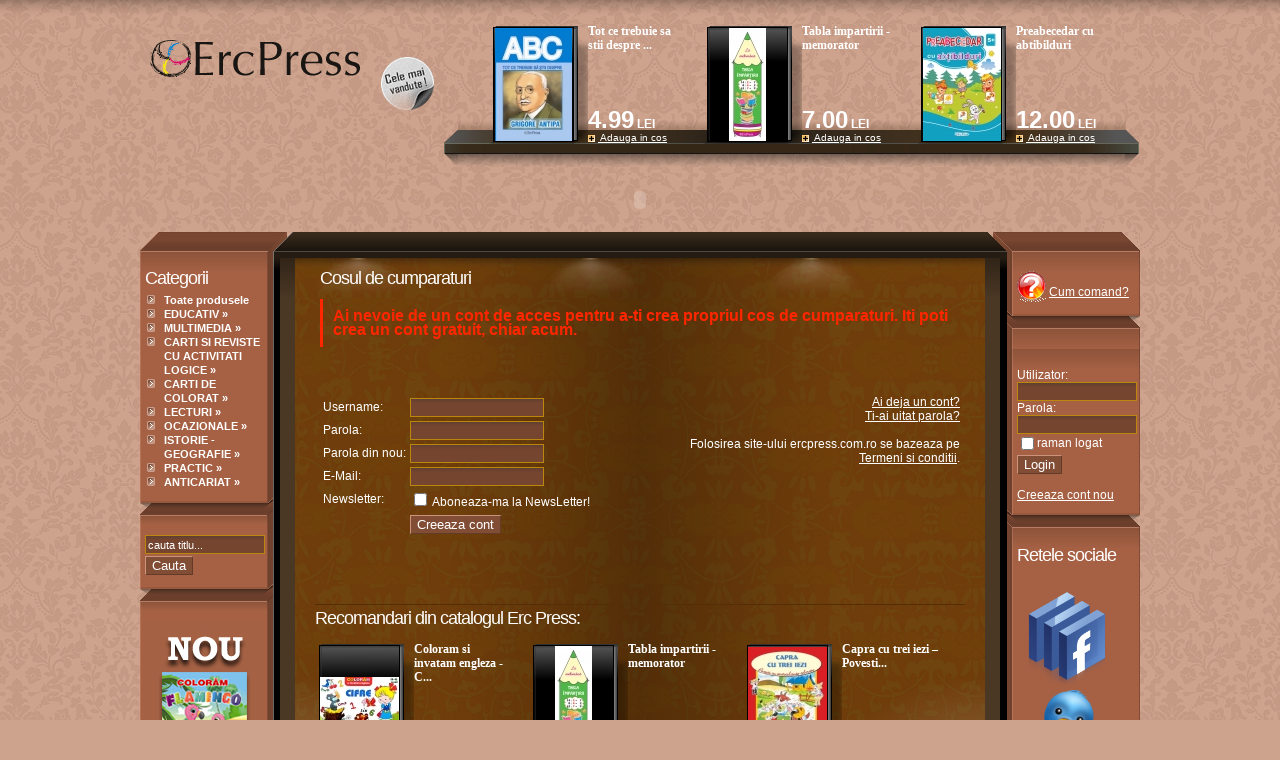

--- FILE ---
content_type: text/html; charset=UTF-8
request_url: https://ercpress.com.ro/default.php?p=cart&m=add&id=2184
body_size: 27066
content:

<!DOCTYPE HTML PUBLIC "-//W3C//DTD HTML 4.01 Transitional//EN" "http://www.w3.org/TR/html4/loose.dtd">
<html>

<head><meta http-equiv="Content-Type" content="text/html; charset=utf-8">
<title>Media Erc Press - Cosul de cumparaturi</title>

<meta name="Author" content="dotweb.ro">
<meta name="Keywords" content="editura ercpress, cartea de acasa, carti copilarie, carti copii, carti educative, carti de colorat, beletristica, alfabetare, manuale, jocuri educative, planse didactice, jocuri pe calculator, DVD-uri cu desene celebre, carti cu povesti de colorat, cursuri pentru invatarea limbilor straine, reviste, povesti pe CD audio">
<meta name="Description" content="Editura Erc Press - o editura pentru toate varstele, pentru copilul tau si pentru tine!  alfabetare, manuale, jocuri educative, planse didactice, jocuri pe calculator, DVD-uri cu desene celebre, carti cu povesti de colorat, cursuri pentru invatarea limbilor straine, reviste, povesti pe CD audio">
<meta name="Copyright" content="Copyright 2008-2023 Media Erc Press">
<meta name="Distribution" content="global">
<meta name="document-state" content="Dynamic">
<meta http-equiv="Content-Language" content="RO">
<meta name="cache-control" content="Public">

<script src="flash/AC_RunActiveContent.js" type="text/javascript"></script>
<script src="flash/AC_ActiveX.js" type="text/javascript"></script>
<script type="text/javascript" src="mootools-1.2-core.js"></script>
<script type="text/javascript" src="_class.noobSlide.packed.js"></script>
<script type="text/javascript" src="functions.js.php"></script>
<link rel="shortcut icon" href="img/favicon.ico">

	<link rel="stylesheet" href="styles.css" type="text/css">

</head>

<body>
   <!-- TRAFIC.RO - Mutare site: 800d90028f4e8c90b9 -->
<script type="text/javascript">
	function galleryName(){
		return "http://www.ercpress.com.ro/files/assets/photogallery/Biblioteca.xml";
	}
</script>


	<center>
	<div style="background: url('img/h_shaddow.jpg') repeat-x;">
	<div style="width:1000px;">
		<!-- header -->
		<div style="width: 229px; float:left; margin-top:34px;" >
				<a href="default.php"> <img src="img/logo.jpg" alt="Logo"  /></a><br>
				<!--<img src="img/bulina-site.png" alt="Promo" style="padding-top:40px;">-->
				<!-- <img src="img/promo.gif"> -->
				<!--
<a href="default.php?p=cartea_de_acasa"
					onmouseover="document.sub_but.src='img/banner_hover.png'"
					onmouseout="document.sub_but.src='img/banner.png'">
					<img src="img/banner.png" border="0" 
							alt="Click me!" name="sub_but" />
				</a>
				<!--
<a href="default.php?p=1001_nopti"
					onmouseover="document.sub_but2.src='img/banner_hover2.png'"
					onmouseout="document.sub_but2.src='img/banner2.png'">
					<img src="img/banner2.png" border="0" 
							alt="Click me2!" name="sub_but2" />
				</a>
-->
		</div>
		<div style="float: left; width: 770px;">
		<div style="width: 75px; float:left; margin-top:50px;" >
			 <img src="img/h_offer.jpg" alt="Oferta Promotionala" /> 
		</div>
		<div style="background: url('img/h_shelf.jpg') no-repeat; width:695px; height: 143px; margin-top:24px; float:left; zoom:1; text-align:left;">
								<div style="width:35px;float:left;">&nbsp;</div>
																							<div style="float:left; zoom:1; padding:0 5px 0 0;">
													<table border="0" cellpadding="0" cellspacing="0">
	<tr>
		<td rowspan="2">
			<div style="background: url('img/bg_blackbook.jpg') no-repeat center center; width: 109px; height: 119px;">
				<div style="background: url('files/assets/thumbs_79_113/a8e9b1ec025c90116ee0b026ef8706d0.jpg') no-repeat center center; width: 109px; height: 119px">
					<a href="default.php?p=details&id=2186">
						<img src="img/c_book.png" alt="ErcPress - Tot ce trebuie sa stii despre GRIGORE ANTIPA" width="109px" height="119px" />
					</a>
				</div>
			</div>
		</td>
	</tr>
	<tr>
		<td width="100px" valign="top">
			<div style="height: 68px; text-align: left;">
				<a href="default.php?p=details&id=2186" class="t_1">
					Tot ce trebuie sa stii despre ...				</a>
				<br />
				<a href="default.php?p=browse&at=" class="t_2">
									</a>
			</div>
						<p style="margin:0 0 7px 0; font-weight:bold; font-size:12px; color:#F9C22A;">&nbsp;</p>
						<b style="font-size:24px;">4.99</b> <b>LEI</b>
			<br />
			<a href="default.php?p=cart&m=add&id=2186" style="font-size:10px;">
				<img src="img/add.jpg" alt="Adauga in Cos" style="display:inline; vertical-align:middle; margin-right:3px;" />
				Adauga in cos
			</a>
		</td>
	</tr>
</table>						</div>
											<div style="float:left; zoom:1; padding:0 5px 0 0;">
													<table border="0" cellpadding="0" cellspacing="0">
	<tr>
		<td rowspan="2">
			<div style="background: url('img/bg_blackbook.jpg') no-repeat center center; width: 109px; height: 119px;">
				<div style="background: url('files/assets/thumbs_79_113/484e40ebeb31fc05c441e836a035ebfd.jpg') no-repeat center center; width: 109px; height: 119px">
					<a href="default.php?p=details&id=2202">
						<img src="img/c_book.png" alt="ErcPress - Tabla impartirii - memorator" width="109px" height="119px" />
					</a>
				</div>
			</div>
		</td>
	</tr>
	<tr>
		<td width="100px" valign="top">
			<div style="height: 68px; text-align: left;">
				<a href="default.php?p=details&id=2202" class="t_1">
					Tabla impartirii - memorator				</a>
				<br />
				<a href="default.php?p=browse&at=" class="t_2">
									</a>
			</div>
						<p style="margin:0 0 7px 0; font-weight:bold; font-size:12px; color:#F9C22A;">&nbsp;</p>
						<b style="font-size:24px;">7.00</b> <b>LEI</b>
			<br />
			<a href="default.php?p=cart&m=add&id=2202" style="font-size:10px;">
				<img src="img/add.jpg" alt="Adauga in Cos" style="display:inline; vertical-align:middle; margin-right:3px;" />
				Adauga in cos
			</a>
		</td>
	</tr>
</table>						</div>
											<div style="float:left; zoom:1; padding:0 5px 0 0;">
													<table border="0" cellpadding="0" cellspacing="0">
	<tr>
		<td rowspan="2">
			<div style="background: url('img/bg_blackbook.jpg') no-repeat center center; width: 109px; height: 119px;">
				<div style="background: url('files/assets/thumbs_79_113/d9a0b64d3e5b52792356cb1933012075.jpg') no-repeat center center; width: 109px; height: 119px">
					<a href="default.php?p=details&id=2303">
						<img src="img/c_book.png" alt="ErcPress - Preabecedar cu abtibilduri" width="109px" height="119px" />
					</a>
				</div>
			</div>
		</td>
	</tr>
	<tr>
		<td width="100px" valign="top">
			<div style="height: 68px; text-align: left;">
				<a href="default.php?p=details&id=2303" class="t_1">
					Preabecedar cu abtibilduri				</a>
				<br />
				<a href="default.php?p=browse&at=" class="t_2">
									</a>
			</div>
						<p style="margin:0 0 7px 0; font-weight:bold; font-size:12px; color:#F9C22A;">&nbsp;</p>
						<b style="font-size:24px;">12.00</b> <b>LEI</b>
			<br />
			<a href="default.php?p=cart&m=add&id=2303" style="font-size:10px;">
				<img src="img/add.jpg" alt="Adauga in Cos" style="display:inline; vertical-align:middle; margin-right:3px;" />
				Adauga in cos
			</a>
		</td>
	</tr>
</table>						</div>
							</div>
		<br style="clear:both;">
<!--
					<div id="banner-top">
				<div class="mask">
					<div id="box">
						<div>
							<a href="http://ercpress.com.ro/default.php?p=browse&clid=140"><img src="banner2.jpg"></a>
						</div>
					</div>
				</div>
			</div>
		-->
		</div>
		<br style="clear:both;">
		<!-- navigation -->
		<div style="width: 695px; height: 65px; overflow: auto">
			<script type="text/javascript">
				AC_FL_RunContent( 'codebase','http://download.macromedia.com/pub/shockwave/cabs/flash/swflash.cab#version=7,0,19,0','width','695','height','65','wmode','transparent','src','flash/nav','quality','high','pluginspage','http://www.macromedia.com/go/getflashplayer','movie','flash/nav' ); //end AC code
			</script>
			<noscript>
				<object classid="clsid:D27CDB6E-AE6D-11cf-96B8-444553540000" codebase="http://download.macromedia.com/pub/shockwave/cabs/flash/swflash.cab#version=7,0,19,0" width="695" height="65">
				  <param name="movie" value="flash/nav.swf" />
				  <param name="quality" value="high" />
				  <embed src="flash/nav.swf" quality="high" pluginspage="http://www.macromedia.com/go/getflashplayer" type="application/x-shockwave-flash" width="695" height="65" wmode="transparent"></embed>
				</object>
			</noscript>
		</div>
		
		<img src="img/c_upper.jpg" alt="Upper Shelf">
		
		
		<!-- left menu -->
		<div class="column_left">
	<img src="img/left_header.jpg" />
	<div style="padding:0 5px 5px 5px;">
		<h1>Categorii</h1>
		<ul class="ul_menu">
			<li>
				<a class="menu_r" href="default.php?p=browse"><b>Toate produsele</b></a>
			</li>
												<li  class="mainc">
						<a class="menu_r" href="default.php?p=browse&clid=38">
							EDUCATIV&nbsp;&raquo;						</a>
					</li>
																																																																																						<li  class="mainc">
						<a class="menu_r" href="default.php?p=browse&clid=40">
							MULTIMEDIA&nbsp;&raquo;						</a>
					</li>
																																												<li  class="mainc">
						<a class="menu_r" href="default.php?p=browse&clid=60">
							CARTI SI REVISTE CU ACTIVITATI LOGICE&nbsp;&raquo;						</a>
					</li>
																														<li  class="mainc">
						<a class="menu_r" href="default.php?p=browse&clid=213">
							CARTI DE COLORAT&nbsp;&raquo;						</a>
					</li>
																																												<li  class="mainc">
						<a class="menu_r" href="default.php?p=browse&clid=199">
							LECTURI&nbsp;&raquo;						</a>
					</li>
																																					<li  class="mainc">
						<a class="menu_r" href="default.php?p=browse&clid=200">
							OCAZIONALE&nbsp;&raquo;						</a>
					</li>
																														<li  class="mainc">
						<a class="menu_r" href="default.php?p=browse&clid=178">
							ISTORIE - GEOGRAFIE&nbsp;&raquo;						</a>
					</li>
																																												<li  class="mainc">
						<a class="menu_r" href="default.php?p=browse&clid=64">
							PRACTIC&nbsp;&raquo;						</a>
					</li>
																																																			<li  class="mainc">
						<a class="menu_r" href="default.php?p=browse&clid=203">
							ANTICARIAT&nbsp;&raquo;						</a>
					</li>
																																																																	</ul>
	</div>
	<img src="img/left_intermediary.jpg">
	
	<div style="padding:0 10px 5px 5px;">
		<form id="nav" name="nav" method="POST" action="default.php?p=signup&m=search" style="display: inline">
	
			<input type="text" class="inputter" style="width: 114px" name="title" id="title" value="cauta titlu..." onfocus="this.select();"><br>
			<input type="hidden" name="p" value="browse">
			
			<input type="button" class="button" name="submitter" value="Cauta"
					onclick="if (g('title').value == 'cauta titlu...') g('title').value = ''; g('nav').submit();">
		</form>		
	</div>

			<img src="img/left_intermediary.jpg">
		
		<div style="padding:0 5px 5px 4px;">
			<a href="http://www.ercpress.com.ro/default.php?p=browse">
			<div style="width: 120px; height: 533px; background: white;">
			<img src="macheta.jpg"></img>
<!--			<script type="text/javascript">-->
<!--				AC_FL_RunContent( 'codebase','http://download.macromedia.com/pub/shockwave/cabs/flash/swflash.cab#version=7,0,19,0','width','120','height','600','wmode','transparent','src','flash/tomjerry','quality','high','pluginspage','http://www.macromedia.com/go/getflashplayer','movie','flash/tomjerry' ); //end AC code-->
<!--			</script>-->
<!--			<noscript>-->
<!--				<object classid="clsid:D27CDB6E-AE6D-11cf-96B8-444553540000" codebase="http://download.macromedia.com/pub/shockwave/cabs/flash/swflash.cab#version=7,0,19,0" width="120" height="600">-->
<!--				  <param name="movie" value="flash/tomjerry.swf" />-->
<!--				  <param name="quality" value="high" />-->
<!--				  <embed src="flash/tomjerry.swf" quality="high" pluginspage="http://www.macromedia.com/go/getflashplayer" type="application/x-shockwave-flash" width="120" height="600" wmode="transparent"></embed>-->
<!--				</object>-->
<!--			</noscript>-->
			</div>
			</a>
		</div>
		
	<!--
	<img src="img/left_intermediary.jpg">
	
	<div style="padding:0 10px 5px 5px;">
		<h1>Parteneri</h1>
		<ul class="ul_menu">
			<li><a class="menu_r" href="default.php?p=browse">partener.ro</a></li>
			<li><a class="menu_r" href="default.php?p=browse">coca-cola.ro</a></li>
			<li><a class="menu_r" href="default.php?p=browse">rompetrol.eu</a></li>
			<li><a class="menu_r" href="default.php?p=browse">alcohelp.ro</a></li>
			<li><a class="menu_r" href="default.php?p=browse">polirom.ro</a></li>
		</ul>
		
	</div>
	-->
	
	<img src="img/left_bottom.jpg">
</div>			
		
		<!-- CONTENT -->
		<div class="column_center">
			<div style="background: url('img/c_bg.jpg') repeat-y;">
				<div style="padding:0 20px 20px 47px; background: url('img/c_header.jpg') no-repeat; zoom:1;">
										<h1 style="padding-top:19px;">Cosul de cumparaturi</h1>
	         										<br>

	<div style="border-left: 3px solid #FF2600; padding: 10px; color: #FF2600; font-weight: bold; font-size: 16px;">
		Ai nevoie de un cont de acces pentru a-ti crea propriul cos de cumparaturi. Iti poti crea un cont gratuit, chiar acum.	</div>

<br><br>								</div>
				
				
								
				
								<div style="color: #FFFFFF; text-align: justify; padding: 47px; padding-top: 0; zoom: 1">
					<div style="float: right; text-align: right">
	<a href="default.php?p=login">Ai deja un cont?</a><br />
	<a href="default.php?p=pass">Ti-ai uitat parola?</a>
	<br /><br />
	
	<span class="info">
		Folosirea site-ului ercpress.com.ro se bazeaza pe<br /><a href="default.php?p=terms">Termeni si conditii</a>.
	</span>
</div>

<form name="signup_form" method="POST" action="default.php?p=signup">
	<table>
		<tr>
			<td>Username:</td>
			<td>
				<input type="hidden" name="signup_attempt" value="YES">
				<input class="inputter" type="text" name="username" value="">
			</td>
		</tr>
		<tr>
			<td>Parola:</td>
			<td><input class="inputter" type="password" name="password"></td>
		</tr>
		<tr>
			<td>Parola din nou:</td>
			<td><input class="inputter" type="password" name="password2"></td>
		</tr>
		<tr>
			<td>E-Mail:</td>
			<td><input class="inputter" type="text" name="email" value=""></td>
		</tr>
		<tr>
			<td>Newsletter:</td>
			<td align="left">
			<input type="checkbox" name="newsletter" >
			Aboneaza-ma la NewsLetter!
			</td>
		</tr>
		<tr>
			<td>&nbsp;</td>
			<td><input type="submit" class="button"  value="Creeaza cont"></td>
		</tr>
	</table>
</form>				</div>
			</div>
			
						<!-- footer -->
							<div style="background-image: url('img/bg_recc.jpg'); height: 48px;">
					&nbsp;
					<hr style="margin-left: 42px; margin-right: 42px">
					<h1 style='padding-left: 42px;'>Recomandari din catalogul Erc Press:</h1>
				</div>
				<div style="background:url('img/c_shelf.jpg') no-repeat; height:142px; overflow: hidden">
										

												
						<div style="padding:10px 10px 0 32px;">
															
								<div style="float:left; zoom:1; padding:0 5px 0 0;">
				
																		
									<table border="0" cellpadding="0" cellspacing="0">
	<tr>
		<td rowspan="2">
			<div style="background: url('img/bg_blackbook.jpg') no-repeat center center; width: 109px; height: 119px;">
				<div style="background: url('files/assets/thumbs_79_113/199d32d0ecd6f8dc04de79a8f8c1bca7.jpg') no-repeat center center; width: 109px; height: 119px">
					<a href="default.php?p=details&id=2238">
						<img src="img/c_book.png" alt="ErcPress - Coloram si invatam engleza - Cifre" width="109px" height="119px" />
					</a>
				</div>
			</div>
		</td>
	</tr>
	<tr>
		<td width="100px" valign="top">
			<div style="height: 68px; text-align: left;">
				<a href="default.php?p=details&id=2238" class="t_1">
					Coloram si invatam engleza - C...				</a>
				<br />
				<a href="default.php?p=browse&at=" class="t_2">
									</a>
			</div>
						<p style="margin:0 0 7px 0; font-weight:bold; font-size:12px; color:#F9C22A;">&nbsp;</p>
						<b style="font-size:24px;">4.99</b> <b>LEI</b>
			<br />
			<a href="default.php?p=cart&m=add&id=2238" style="font-size:10px;">
				<img src="img/add.jpg" alt="Adauga in Cos" style="display:inline; vertical-align:middle; margin-right:3px;" />
				Adauga in cos
			</a>
		</td>
	</tr>
</table>								</div>
							
															
								<div style="float:left; zoom:1; padding:0 5px 0 0;">
				
																		
									<table border="0" cellpadding="0" cellspacing="0">
	<tr>
		<td rowspan="2">
			<div style="background: url('img/bg_blackbook.jpg') no-repeat center center; width: 109px; height: 119px;">
				<div style="background: url('files/assets/thumbs_79_113/484e40ebeb31fc05c441e836a035ebfd.jpg') no-repeat center center; width: 109px; height: 119px">
					<a href="default.php?p=details&id=2202">
						<img src="img/c_book.png" alt="ErcPress - Tabla impartirii - memorator" width="109px" height="119px" />
					</a>
				</div>
			</div>
		</td>
	</tr>
	<tr>
		<td width="100px" valign="top">
			<div style="height: 68px; text-align: left;">
				<a href="default.php?p=details&id=2202" class="t_1">
					Tabla impartirii - memorator				</a>
				<br />
				<a href="default.php?p=browse&at=" class="t_2">
									</a>
			</div>
						<p style="margin:0 0 7px 0; font-weight:bold; font-size:12px; color:#F9C22A;">&nbsp;</p>
						<b style="font-size:24px;">7.00</b> <b>LEI</b>
			<br />
			<a href="default.php?p=cart&m=add&id=2202" style="font-size:10px;">
				<img src="img/add.jpg" alt="Adauga in Cos" style="display:inline; vertical-align:middle; margin-right:3px;" />
				Adauga in cos
			</a>
		</td>
	</tr>
</table>								</div>
							
															
								<div style="float:left; zoom:1; padding:0 5px 0 0;">
				
																		
									<table border="0" cellpadding="0" cellspacing="0">
	<tr>
		<td rowspan="2">
			<div style="background: url('img/bg_blackbook.jpg') no-repeat center center; width: 109px; height: 119px;">
				<div style="background: url('files/assets/thumbs_79_113/923f0849ad66d6ae93e311d69d3883e1.jpg') no-repeat center center; width: 109px; height: 119px">
					<a href="default.php?p=details&id=2296">
						<img src="img/c_book.png" alt="ErcPress - Capra cu trei iezi – Povesti cu autocolante colorate " width="109px" height="119px" />
					</a>
				</div>
			</div>
		</td>
	</tr>
	<tr>
		<td width="100px" valign="top">
			<div style="height: 68px; text-align: left;">
				<a href="default.php?p=details&id=2296" class="t_1">
					Capra cu trei iezi – Povesti...				</a>
				<br />
				<a href="default.php?p=browse&at=" class="t_2">
									</a>
			</div>
						<p style="margin:0 0 7px 0; font-weight:bold; font-size:12px; color:#F9C22A;">&nbsp;</p>
						<b style="font-size:24px;">14.99</b> <b>LEI</b>
			<br />
			<a href="default.php?p=cart&m=add&id=2296" style="font-size:10px;">
				<img src="img/add.jpg" alt="Adauga in Cos" style="display:inline; vertical-align:middle; margin-right:3px;" />
				Adauga in cos
			</a>
		</td>
	</tr>
</table>								</div>
							
													</div>
						
										</div>
												<div style="clear: both; background-image: url('img/f_img2.jpg'); height: 77px">
				<div style="padding-left: 20px">
					<img src="img/footer_01_off.jpg" alt="" style="float: left; cursor: pointer"
						onmouseover = "this.src='img/footer_01_on.jpg'"
						onmouseout  = "this.src='img/footer_01_off.jpg'"
						onclick     = "window.location='default.php?p=home'" />
					<img src="img/footer_02_off.jpg" alt="" style="float: left; cursor: pointer"
						onmouseover = "this.src='img/footer_02_on.jpg'"
						onmouseout  = "this.src='img/footer_02_off.jpg'"
						onclick     = "window.location='default.php?p=browse'" />
					<img src="img/footer_03_off.jpg" alt="" style="float: left; cursor: pointer"
						onmouseover = "this.src='img/footer_03_on.jpg'"
						onmouseout  = "this.src='img/footer_03_off.jpg'"
						onclick     = "window.location='default.php?p=about'" />
					<img src="img/footer_04_off.jpg" alt="" style="float: left; cursor: pointer"
						onmouseover = "this.src='img/footer_04_on.jpg'"
						onmouseout  = "this.src='img/footer_04_off.jpg'"
						onclick     = "window.location='default.php?p=news'" />
					<img src="img/footer_05_off.jpg" alt="" style="float: left; cursor: pointer"
						onmouseover = "this.src='img/footer_05_on.jpg'"
						onmouseout  = "this.src='img/footer_05_off.jpg'"
						onclick     = "window.location='default.php?p=gallery'" />
					<img src="img/footer_06_off.jpg" alt="" style="float: left; cursor: pointer"
						onmouseover = "this.src='img/footer_06_on.jpg'"
						onmouseout  = "this.src='img/footer_06_off.jpg'"
						onclick     = "window.location='default.php?p=stories'" />
					<img src="img/footer_07_off.jpg" alt="" style="float: left; cursor: pointer"
						onmouseover = "this.src='img/footer_07_on.jpg'"
						onmouseout  = "this.src='img/footer_07_off.jpg'"
						onclick     = "window.location='default.php?p=games'" />
					<img src="img/footer_08_off.jpg" alt="" style="float: left; cursor: pointer"
						onmouseover = "this.src='img/footer_08_on.jpg'"
						onmouseout  = "this.src='img/footer_08_off.jpg'"
						onclick     = "window.location='default.php?p=partners'" />
					<img src="img/footer_09_off.jpg" alt="" style="float: left; cursor: pointer"
						onmouseover = "this.src='img/footer_09_on.jpg'"
						onmouseout  = "this.src='img/footer_09_off.jpg'"
						onclick     = "window.location='default.php?p=contact'" />
				</div>
			</div>
			<div style="clear: both; color: #734417;">
			<center>
				<table>
					<tr>
						<td width="33%" align="left">
						&nbsp;&nbsp; 
						<a style="color: #5c3400;" href="default.php?p=oferta">Oferta de Carte</a>
						&nbsp;&nbsp;
						<a style="color: #5c3400;" href="default.php?p=terms">Termeni si Conditii</a>
						<br>
						&nbsp;&nbsp;
						<a style="color: #5c3400;" href="default.php?p=terms"     >Politica de confidentialitate</a>
						<br>
						&nbsp;&nbsp;
						<a style="color: #5c3400;" href="https://www.anpc.ro/">Protectia Consumatorilor - A.N.P.C.</a>
						<br>
						&nbsp;&nbsp;
						<a style="color: #5c3400;" href="https://anpc.ro/ce-este-sal/">Solutionarea online a litigiilor</a>
            <br><br>
						&nbsp;&nbsp; &copy; Copyright 2023 SC MEDIA ERC PRESS SRL
						</td>
						<td width="33%" align="center" style="padding-left: 15%;">
						
						<!--/Start async trafic.ro/-->
<script type="text/javascript" id="trfc_trafic_script">
//<![CDATA[
t_rid = 'ercpress-com-ro';
(function(){ t_js_dw_time=new Date().getTime();
t_js_load_src=((document.location.protocol == 'http:')?'http://storage.':'https://secure.')+'trafic.ro/js/trafic.js?tk='+(Math.pow(10,16)*Math.random())+'&t_rid='+t_rid;
if (document.createElement && document.getElementsByTagName && document.insertBefore) {
t_as_js_en=true;var sn = document.createElement('script');sn.type = 'text/javascript';sn.async = true; sn.src = t_js_load_src;
var psn = document.getElementsByTagName('script')[0];psn.parentNode.insertBefore(sn, psn); } else {
document.write(unescape('%3Cscri' + 'pt type="text/javascript" '+'src="'+t_js_load_src+';"%3E%3C/sc' + 'ript%3E')); }})();
//]]>
</script>
<noscript><p><a href="http://www.trafic.ro/statistici/ercpress.com.ro"><img alt="ercpress.com.ro" src="http://log.trafic.ro/cgi-bin/pl.dll?rid=ercpress-com-ro" /></a> <a href="http://www.trafic.ro/">Web analytics</a></p></noscript>
<!--/End async trafic.ro/-->

						<!-- Global site tag (gtag.js) - Google Analytics -->
<script async src="https://www.googletagmanager.com/gtag/js?id=UA-134363978-1"></script>
<script>
  window.dataLayer = window.dataLayer || [];
  function gtag(){dataLayer.push(arguments);}
  gtag('js', new Date());

  gtag('config', 'UA-134363978-1');
</script>

						</td>
						<td width="23%" align="right">
						<span style="color: #734417;">Site creat de:</span>
						</td>
						<td width="11%" align="center">
						<a href="http://www.dotweb.ro" target="_blank" title="go visit dotweb!"> <img src="img/dotweb.png"></a>
						</td>	
					</tr>
				</table>
			</center>	
			</div>
		</div>

		<!-- right menu-->
		<div class="column_right">
  <img src="img/right_header.jpg" />
	<div style="padding:0 5px 5px 10px;">
	 <img style="float: left;" src="img/help.gif">
	 <a href="default.php?p=help"><br>Cum comand?</a>	 
	 <br style="clear: both;">
	</div> 
	<img src="img/right_intermediary.jpg">
	<img src="img/right_header.jpg" />
	<div style="padding:0 5px 5px 10px;">
					<form name="inputter" method="POST" action="default.php" style="display: inline">
				<input type="hidden" name="p" value="login">
				<input type="hidden" name="login_attempt" value="YES">
				
				Utilizator:<br>
				<input class="inputter" style="width: 114px" type="text" name="username"/>
				
				Parola:<br>
			 	<input class="inputter" style="width: 114px" type="password" name="password"/>
			 	<table cellpadding="0" cellspacing="0" border="0">
			 		<tr>
			 			<td><input type="checkbox" name="remember_me" value="yes" style="border: 0"></td>
			 			<td>raman logat</td>
			 		</tr>
			 	</table>
			 	<input type="submit" class="button" value="Login">
		 	</form>
		 	<br style="clear:both;">
		 	<br>
			<a href="default.php?p=signup" class="link2">Creeaza cont nou</a>
		 	</div>
	
		<img src="img/right_intermediary.jpg">
	<div style="padding:0 5px 5px 10px;">
		<h1>Retele sociale</h1>
		<br /><br />
		<a href="https://www.facebook.com/editura.ercpress">
		<img width="100" height="100" src="img/fb.png">
		</a>
		<a href="http://twitter.com/#!/ErcPress">
		<img width="100" height="100" src="img/twit.png">
		</a>
		<br />
	</div>

	<img src="img/right_intermediary.jpg">
	<div style="padding:0 5px 5px 10px;">
		<h1>Fun stuff</h1>
		<br />
		<strong>Vrei sa asculti povesti audio?</strong><br />Avem o sectiune special dedicata tie!
		<br />
		<a href="default.php?p=stories">Povesti audio &raquo;</a>
		<br /><br />
		<strong>Ai chef de joaca?</strong><br />
		Sectiunea de jocuri iti ofera sansa de a invata sa colorezi!
		<br />
		<a href="default.php?p=games">Jocuri &raquo;</a>
	</div>
<!-- scos banner baby expo
	<img src="img/right_intermediary.jpg">
	<div style="padding:0 5px 5px 10px;">
		<a href="http://www.babyexpo.ro/b/"><img width="100%" src="img/babyexpo24.gif"></a>
	</div>
-->
		<img src="img/right_bottom.jpg">
</div>		<br style="clear:both;">

	</div>
	</div>
	<br style="clear:both;">
	
	</center>


<script type="text/javascript">
var gaJsHost = (("https:" == document.location.protocol) ? "https://ssl." : "http://www.");
document.write(unescape("%3Cscript src='" + gaJsHost + "google-analytics.com/ga.js' type='text/javascript'%3E%3C/script%3E"));
</script>
<script type="text/javascript">
var pageTracker = _gat._getTracker("UA-4563624-17");
pageTracker._initData();
pageTracker._trackPageview();
</script>

</body>
</html>

--- FILE ---
content_type: text/html; charset=UTF-8
request_url: https://ercpress.com.ro/functions.js.php
body_size: 834
content:
function g(str){
	return document.getElementById(str)
}

function changeInputValue(el, currvalue, newvalue){
	//alert("-" + currvalue + "-" + newvalue + "-");
	if (currvalue == newvalue)
		el.value = '';
	else
		el.value = newvalue;
}

function toggleView(el) {
	if (g(el)) {
		if (g(el).style.display == 'none')
			g(el).style.display = 'block'
		else
			g(el).style.display = 'none'
	}
}

function checkCartLogoInputs(value, index) {
	if (value != '0') {
		g(index + "_numlogos").disabled = false;
		g(index + "_numlogocolors").disabled = false;
	}
	else {
		g(index + "_numlogos").disabled = 'disabled';
		g(index + "_numlogocolors").disabled = 'disabled';
	}
}

window.addEvent('domready',function(){
		var nS4 = new noobSlide({
			box: $('box'),
			items: $$('#box div'),
			size: 728,
			autoPlay: true,
		});
});
		

--- FILE ---
content_type: text/css
request_url: https://ercpress.com.ro/styles.css
body_size: 4472
content:
body {
	padding:0;
	margin:0;
	border:0;
	font-family: Arial,"Trebuchet MS", Verdana;
	font-size: 12px;
	background: url('img/body_bg.jpg') #cea38e;
	text-align:left;
	line-height:14px;
	color: #FFFFFF;
}

a:link, a:visited, a:hover {
	color: #FFFFFF;
	text-align:left;
}
a.menu:link, a.menu:visited, a.menu:hover {
	color:white;
	text-decoration:none;
}
a.menu_r:link, a.menu_r:visited, a.menu_r:hover {
	display:block;
	color:white;
	text-decoration:none;
	zoom: 1;
}

a.t_1:link, a.t_1:visited, a.t_1:hover {
	font-family:"Trebuchet MS";
	font-size: 12px;
	margin:0;
	padding:0;
	color:#FFFFFF;
	font-weight:bold;
	text-decoration: none;
}
a.t_2:link, a.t_2:visited, a.t_2:hover {
	font-size:10px;
	font-family:"Trebuchet MS";
	margin:0;
	padding:0;
	color:#FFFFFF;
	font-weight:bold;
	text-decoration: none;
}

a:hover {
	color: #FFFFFF;
	text-decoration: underline;
}
a.menu_r:hover {
	display:block;
	color:#FFFFFF;
	background:url('img/m_bg.jpg') repeat-y;
	text-decoration:none;
}
a.t_1:hover {
	color:#FFFFFF;
}
a.t_2:hover {
	font-size:10px;
	font-family:"Trebuchet MS";
	margin:0;
	padding:0;
	color:#FFFFFF;
	font-weight:bold;
}

img {
	border:0;
	display:block;
	behavior: url(iepngfix.htc);
}

h1 {
	color:#FFFFFF;
	margin:0;
	padding:0;
	font-size:18px;
	font-family:Arial, Verdana, "Trebuchet MS";
	font-weight:normal;
	line-height:14px;
	letter-spacing:-1px;
}

h2 {
	font-family:"Trebuchet MS";
	font-size: 16px;
}

h3 {
	font-size: 14px;
	margin:0 0 10px 0;
	padding:0;
	font-weight: bold;
}

hr {
	border: 0;
	color: #542E07;
	background-color: #542E07;
	height: 1px;
}


/* ***Columns *** */
.column_left {
	width:133px; 
	background: url('img/left_bg.jpg') repeat-y #a66144;
	text-align:left;
	float:left;
}

.column_center {
	width:734px; 
	float:left; 
	text-align:left;
	position: relative;
}

.column_right {
	width:133px; 
	background: url('img/right_bg.jpg') repeat-y #a66144;
	text-align:left;
	float:left;
}
/* *** /// END Columns *** */


.ul_menu {
	font-size:11px;
	line-height:14px;
	margin:8px 0 0 2px;
	padding:0;
}
.ul_menu li {
	list-style: none;
	background: url('img/arrow.jpg') no-repeat 0 2px;
	padding-left: 17px;
}
.ul_menu li.subc {
	background: url('img/arrow_in.jpg') no-repeat 0 2px;
}
.ul_menu li.mainc a:link, .ul_menu li.mainc a:visited, .ul_menu li.mainc a:hover {
	font-weight: bold;
}
.ul_menu li.subc a:link, .ul_menu li.subc a:visited, .ul_menu li.subc a:hover {
	color: #271710;
}
	


input.inputter {
	background: url('img/input_bg.jpg') repeat-x;
	background-color: #75452F;
	height:15px;
	border: 1px solid #bb860c;
	color:white;
	font-family:Arial, verdana;
	font-size:11px;
}

textarea.inputter {
	background: #75452f;
	border: 1px solid #bb860c;
	color:white;
	font-family:Arial, verdana;
	font-size:11px;
}

.button {
	margin-top: 2px;
	border-left: 1px solid #CA937B;
	border-bottom: 1px solid #643A28;
	border-right: 1px solid #643A28;
	border-top: 1px solid #CA937B;
	background-color: #824D35;
	color: #FFFFFF;
}

#promo {
  width: 480px;
  margin-bottom: 25px;
}

#promo .header {
  overflow: hidden;
}

#promo .header img {
  float: left;
}

#promo .header h2 {
  float: right;
  margin: 40px 0 0 0px;
  color: #dddddd;
  font-size: 17px;
}

#promo p {
  margin-bottom: 15px;
  padding: 0 50px;
  text-align: center;
}

.text {
  clear: both;
  margin-bottom: 25px;
}

.text img {
  display: block;
  margin: 0 auto;
}

.buttons {
  padding-left: 100px;
}

.buttons a {
  float: left;
  margin-right: 20px;
}

#promo-side {
  width: 150px;
  position: absolute; top: 125px; right: 50px;
}

#promo-side ul li {
  list-style: none;
  margin-bottom: 40px;
  position: relative;
}

#promo-side ul li p {
  font-size: 10px;
  text-align: left;
}

#promo-side ul li .price {
  width: 68px; height: 41px;
  padding-top: 35px;
  color: #c21919;
  text-transform: uppercase; text-align: center;
  font-size: 11px; font-weight: bold;
  background: url(../img/promo-price.png) no-repeat center;
  position: absolute; top: 70px; right: 0px;
}

#lista-castigatori h2 {
  margin: 0px 0 40px 0px;
  color: #dddddd;
  text-align: center;
  font-size: 17px;
}
#lista-castigatori img {
  display: block;
  margin: 0 auto;
}

#banner-top {
	width: 728px; 
	height: 200px;
	background: #B57D64; 
	border: 1px solid #985b3f; 
	float:right;
}

#box {
	position:absolute;
}
#box div {
	width:728px;
	height:200px;
	float:left;
	background:#eee;
}

.mask {
	position:relative;
	width:728px;
	height:200px;
	overflow:hidden;
}


--- FILE ---
content_type: application/javascript
request_url: https://ercpress.com.ro/_class.noobSlide.packed.js
body_size: 2555
content:
var noobSlide=new Class({initialize:function(a){this.items=a.items;this.mode=a.mode||'horizontal';this.modes={horizontal:['left','width'],vertical:['top','height']};this.size=a.size||240;this.box=a.box.setStyle(this.modes[this.mode][1],(this.size*this.items.length)+'px');this.button_event=a.button_event||'click';this.handle_event=a.handle_event||'click';this.onWalk=a.onWalk||null;this.currentIndex=null;this.previousIndex=null;this.nextIndex=null;this.interval=a.interval||5000;this.autoPlay=a.autoPlay||false;this._play=null;this.handles=a.handles||null;if(this.handles){this.addHandleButtons(this.handles)}this.buttons={previous:[],next:[],play:[],playback:[],stop:[]};if(a.addButtons){for(var b in a.addButtons){this.addActionButtons(b,$type(a.addButtons[b])=='array'?a.addButtons[b]:[a.addButtons[b]])}}this.fx=new Fx.Tween(this.box,$extend((a.fxOptions||{duration:500,wait:false}),{property:this.modes[this.mode][0]}));this.walk((a.startItem||0),true,true)},addHandleButtons:function(a){for(var i=0;i<a.length;i++){a[i].addEvent(this.handle_event,this.walk.pass([i,true],this))}},addActionButtons:function(a,b){for(var i=0;i<b.length;i++){switch(a){case'previous':b[i].addEvent(this.button_event,this.previous.pass([true],this));break;case'next':b[i].addEvent(this.button_event,this.next.pass([true],this));break;case'play':b[i].addEvent(this.button_event,this.play.pass([this.interval,'next',false],this));break;case'playback':b[i].addEvent(this.button_event,this.play.pass([this.interval,'previous',false],this));break;case'stop':b[i].addEvent(this.button_event,this.stop.create({bind:this}));break}this.buttons[a].push(b[i])}},previous:function(a){this.walk((this.currentIndex>0?this.currentIndex-1:this.items.length-1),a)},next:function(a){this.walk((this.currentIndex<this.items.length-1?this.currentIndex+1:0),a)},play:function(a,b,c){this.stop();if(!c){this[b](false)}this._play=this[b].periodical(a,this,[false])},stop:function(){$clear(this._play)},walk:function(a,b,c){if(a!=this.currentIndex){this.currentIndex=a;this.previousIndex=this.currentIndex+(this.currentIndex>0?-1:this.items.length-1);this.nextIndex=this.currentIndex+(this.currentIndex<this.items.length-1?1:1-this.items.length);if(b){this.stop()}if(c){this.fx.cancel().set((this.size*-this.currentIndex)+'px')}else{this.fx.start(this.size*-this.currentIndex)}if(b&&this.autoPlay){this.play(this.interval,'next',true)}if(this.onWalk){this.onWalk((this.items[this.currentIndex]||null),(this.handles&&this.handles[this.currentIndex]?this.handles[this.currentIndex]:null))}}}});